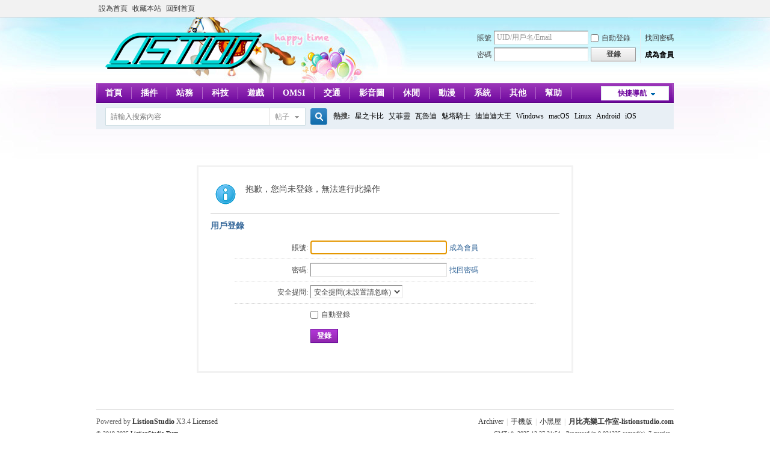

--- FILE ---
content_type: text/html; charset=utf-8
request_url: https://www.listionstudio.com/bbs/plugin.php?id=mo_weibo_dzx&mod=reply&doid=2
body_size: 22114
content:
<!DOCTYPE html PUBLIC "-//W3C//DTD XHTML 1.0 Transitional//EN" "http://www.w3.org/TR/xhtml1/DTD/xhtml1-transitional.dtd">
<html xmlns="http://www.w3.org/1999/xhtml">
<head>
<meta http-equiv="Content-Type" content="text/html; charset=utf-8" />
<title>提示信息 - 月比亮樂論壇</title>

<meta name="keywords" content="" />
<meta name="description" content=",月比亮樂論壇" />
<meta name="generator" content="Discuz! X3.4" />
<meta name="author" content="Discuz! Team and Comsenz UI Team" />
<meta name="copyright" content="Discuz!" />
<meta name="MSSmartTagsPreventParsing" content="True" />
<meta http-equiv="MSThemeCompatible" content="Yes" />
<base href="https://www.listionstudio.com/bbs/" /><link rel="stylesheet" type="text/css" href="data/cache/style_1_common.css?E7X" /><link rel="stylesheet" id="css_extstyle" type="text/css" href="./template/default/style/t4/style.css" /><script type="text/javascript">var STYLEID = '1', STATICURL = 'static/', IMGDIR = 'static/image/common', VERHASH = 'E7X', charset = 'utf-8', discuz_uid = '0', cookiepre = 'dWqO_2132_', cookiedomain = '', cookiepath = '/', showusercard = '1', attackevasive = '0', disallowfloat = 'newthread', creditnotice = '1|卡比幣|元,2|艾菲靈幣|元,3|瓦魯迪幣|元', defaultstyle = './template/default/style/t4', REPORTURL = 'aHR0cHM6Ly93d3cubGlzdGlvbnN0dWRpby5jb20vYmJzL3BsdWdpbi5waHA/aWQ9bW9fd2VpYm9fZHp4Jm1vZD1yZXBseSZkb2lkPTI=', SITEURL = 'https://www.listionstudio.com/bbs/', JSPATH = 'data/cache/', CSSPATH = 'data/cache/style_', DYNAMICURL = '';</script>
<script src="data/cache/common.js?E7X" type="text/javascript"></script>
<meta name="application-name" content="月比亮樂論壇" />
<meta name="msapplication-tooltip" content="月比亮樂論壇" />
<meta name="msapplication-task" content="name=首頁;action-uri=https://www.listionstudio.com/bbs/forum.php;icon-uri=https://www.listionstudio.com/bbs/static/image/common/bbs.ico" />
<meta name="msapplication-task" content="name=群組;action-uri=https://www.listionstudio.com/bbs/group.php;icon-uri=https://www.listionstudio.com/bbs/static/image/common/group.ico" /><meta name="msapplication-task" content="name=動態;action-uri=https://www.listionstudio.com/bbs/home.php;icon-uri=https://www.listionstudio.com/bbs/static/image/common/home.ico" /></head>

<body id="nv_plugin" class="pg_mo_weibo_dzx" onkeydown="if(event.keyCode==27) return false;">
<div id="append_parent"></div><div id="ajaxwaitid"></div>
<div id="toptb" class="cl">
<div class="wp">
<div class="z"><a href="javascript:;"  onclick="setHomepage('https://www.listionstudio.com/bbs/');">設為首頁</a><a href="https://www.listionstudio.com/bbs/"  onclick="addFavorite(this.href, '月比亮樂論壇');return false;">收藏本站</a><a href="https://www.listionstudio.com" >回到首頁</a></div>
<div class="y">
<a id="switchblind" href="javascript:;" onclick="toggleBlind(this)" title="開啟輔助訪問" class="switchblind"></a>
</div>
</div>
</div>

<div id="hd">
<div class="wp">
<div class="hdc cl"><h2><a href="./" title="月比亮樂論壇"><img src="static/image/common/mainlogov2.png" alt="月比亮樂論壇" border="0" /></a></h2><script src="data/cache/logging.js?E7X" type="text/javascript"></script>
<form method="post" autocomplete="off" id="lsform" action="member.php?mod=logging&amp;action=login&amp;loginsubmit=yes&amp;infloat=yes&amp;lssubmit=yes" onsubmit="pwmd5('ls_password');return lsSubmit();">
<div class="fastlg cl">
<span id="return_ls" style="display:none"></span>
<div class="y pns">
<table cellspacing="0" cellpadding="0">
<tr>
<td><label for="ls_username">賬號</label></td>
<td><input type="text" name="username" id="ls_username" class="px vm xg1"  value="UID/用戶名/Email" onfocus="if(this.value == 'UID/用戶名/Email'){this.value = '';this.className = 'px vm';}" onblur="if(this.value == ''){this.value = 'UID/用戶名/Email';this.className = 'px vm xg1';}" tabindex="901" /></td>
<td class="fastlg_l"><label for="ls_cookietime"><input type="checkbox" name="cookietime" id="ls_cookietime" class="pc" value="2592000" tabindex="903" />自動登錄</label></td>
<td>&nbsp;<a href="javascript:;" onclick="showWindow('login', 'member.php?mod=logging&action=login&viewlostpw=1')">找回密碼</a></td>
</tr>
<tr>
<td><label for="ls_password">密碼</label></td>
<td><input type="password" name="password" id="ls_password" class="px vm" autocomplete="off" tabindex="902" /></td>
<td class="fastlg_l"><button type="submit" class="pn vm" tabindex="904" style="width: 75px;"><em>登錄</em></button></td>
<td>&nbsp;<a href="member.php?mod=register" class="xi2 xw1">成為會員</a></td>
</tr>
</table>
<input type="hidden" name="formhash" value="c87ab7c6" />
<input type="hidden" name="quickforward" value="yes" />
<input type="hidden" name="handlekey" value="ls" />
</div>
</div>
</form>

<script src="data/cache/md5.js?E7X" type="text/javascript" reload="1"></script>
</div>

<div id="nv">
<a href="javascript:;" id="qmenu" onmouseover="delayShow(this, function () {showMenu({'ctrlid':'qmenu','pos':'34!','ctrlclass':'a','duration':2});showForummenu(0);})">快捷導航</a>
<ul><li id="mn_forum" ><a href="forum.php" hidefocus="true" title="BBS"  >首頁<span>BBS</span></a></li><li id="mn_Ndc48" onmouseover="showMenu({'ctrlid':this.id,'ctrlclass':'hover','menuid':'plugin_menu'})"><a href="#" hidefocus="true" title="Plugin"  >插件<span>Plugin</span></a></li><li id="mn_Ne227" onmouseover="showMenu({'ctrlid':this.id,'ctrlclass':'hover','duration':2})"><a href="https://www.listionstudio.com/bbs/forum.php?gid=1" hidefocus="true"  >站務</a></li><li id="mn_Nb375" onmouseover="showMenu({'ctrlid':this.id,'ctrlclass':'hover','duration':2})"><a href="https://www.listionstudio.com/bbs/forum.php?gid=36" hidefocus="true"  >科技</a></li><li id="mn_Nfa8b" onmouseover="showMenu({'ctrlid':this.id,'ctrlclass':'hover','duration':2})"><a href="https://www.listionstudio.com/bbs/forum.php?gid=37" hidefocus="true"  >遊戲</a></li><li id="mn_Nb386" onmouseover="showMenu({'ctrlid':this.id,'ctrlclass':'hover','duration':2})"><a href="https://www.listionstudio.com/bbs/forum.php?gid=187" hidefocus="true"  >OMSI</a></li><li id="mn_N7bc7" onmouseover="showMenu({'ctrlid':this.id,'ctrlclass':'hover','duration':2})"><a href="https://www.listionstudio.com/bbs/forum.php?gid=38" hidefocus="true"  >交通</a></li><li id="mn_Naf48" onmouseover="showMenu({'ctrlid':this.id,'ctrlclass':'hover','duration':2})"><a href="https://www.listionstudio.com/bbs/forum.php?gid=39" hidefocus="true"  >影音圖</a></li><li id="mn_Nc28f" onmouseover="showMenu({'ctrlid':this.id,'ctrlclass':'hover','duration':2})"><a href="https://www.listionstudio.com/bbs/forum.php?gid=40" hidefocus="true"  >休閒</a></li><li id="mn_N003e" onmouseover="showMenu({'ctrlid':this.id,'ctrlclass':'hover','duration':2})"><a href="https://www.listionstudio.com/bbs/forum.php?gid=41" hidefocus="true"  >動漫</a></li><li id="mn_N858c" onmouseover="showMenu({'ctrlid':this.id,'ctrlclass':'hover','duration':2})"><a href="https://www.listionstudio.com/bbs/forum.php?gid=171" hidefocus="true"  >系統</a></li><li id="mn_N5882" onmouseover="showMenu({'ctrlid':this.id,'ctrlclass':'hover','duration':2})"><a href="https://www.listionstudio.com/bbs/forum.php?gid=42" hidefocus="true"  >其他</a></li><li id="mn_N0a2c" ><a href="misc.php?mod=faq" hidefocus="true" title="Help"  >幫助<span>Help</span></a></li></ul>
</div>
<ul class="p_pop h_pop" id="plugin_menu" style="display: none">  <li><a href="dsu_paulsign-sign.html" id="mn_plink_sign">每日簽到</a></li>
 </ul>
<ul class="p_pop h_pop" id="mn_Ne227_menu" style="display: none"><li><a href="https://www.listionstudio.com/bbs/forum-2-1.html" hidefocus="true" >論壇公告</a></li><li><a href="https://www.listionstudio.com/bbs/forum-43-1.html" hidefocus="true" >網站公告</a></li><li><a href="https://www.listionstudio.com/bbs/forum-44-1.html" hidefocus="true" >每日簽到</a></li><li><a href="https://www.listionstudio.com/bbs/forum-45-1.html" hidefocus="true" >新手介紹</a></li><li><a href="https://www.listionstudio.com/bbs/forum-47-1.html" hidefocus="true" >加入版主</a></li><li><a href="https://www.listionstudio.com/bbs/forum-48-1.html" hidefocus="true" >論壇問題發問</a></li><li><a href="https://www.listionstudio.com/bbs/forum-49-1.html" hidefocus="true" >新聞快報</a></li><li><a href="https://www.listionstudio.com/bbs/forum-50-1.html" hidefocus="true" >會員改名</a></li><li><a href="https://www.listionstudio.com/bbs/forum-51-1.html" hidefocus="true" >會員投訴</a></li><li><a href="https://www.listionstudio.com/bbs/forum-52-1.html" hidefocus="true" >申請友連</a></li><li><a href="https://www.listionstudio.com/bbs/forum-53-1.html" hidefocus="true" >會員活動區</a></li><li><a href="https://www.listionstudio.com/bbs/forum-54-1.html" hidefocus="true" >鍵接失效回報區</a></li><li><a href="https://www.listionstudio.com/bbs/forum-55-1.html" hidefocus="true" >網站分享區</a></li></ul><ul class="p_pop h_pop" id="mn_Nb375_menu" style="display: none"><li><a href="https://www.listionstudio.com/bbs/forum-57-1.html" hidefocus="true" >科技快訊</a></li><li><a href="https://www.listionstudio.com/bbs/forum-58-1.html" hidefocus="true" >電腦週邊</a></li><li><a href="https://www.listionstudio.com/bbs/forum-59-1.html" hidefocus="true" >網路應用</a></li><li><a href="https://www.listionstudio.com/bbs/forum-60-1.html" hidefocus="true" >智慧手機資訊</a></li><li><a href="https://www.listionstudio.com/bbs/forum-61-1.html" hidefocus="true" >手機APP軟體</a></li><li><a href="https://www.listionstudio.com/bbs/forum-62-1.html" hidefocus="true" >網頁設計</a></li><li><a href="https://www.listionstudio.com/bbs/forum-63-1.html" hidefocus="true" >Discuz!專區</a></li><li><a href="https://www.listionstudio.com/bbs/forum-64-1.html" hidefocus="true" >ChatGPT</a></li><li><a href="https://www.listionstudio.com/bbs/forum-65-1.html" hidefocus="true" >Windows</a></li><li><a href="https://www.listionstudio.com/bbs/forum-66-1.html" hidefocus="true" >macOS</a></li><li><a href="https://www.listionstudio.com/bbs/forum-142-1.html" hidefocus="true" >Linux</a></li><li><a href="https://www.listionstudio.com/bbs/forum-151-1.html" hidefocus="true" >NAS</a></li><li><a href="https://www.listionstudio.com/bbs/forum-152-1.html" hidefocus="true" >路由器</a></li><li><a href="https://www.listionstudio.com/bbs/forum-153-1.html" hidefocus="true" >電腦討論及分享</a></li><li><a href="https://www.listionstudio.com/bbs/forum-154-1.html" hidefocus="true" >電腦DIY組裝</a></li><li><a href="https://www.listionstudio.com/bbs/forum-155-1.html" hidefocus="true" >原廠主機</a></li><li><a href="https://www.listionstudio.com/bbs/forum-156-1.html" hidefocus="true" >原廠筆電</a></li><li><a href="https://www.listionstudio.com/bbs/forum-157-1.html" hidefocus="true" >剪輯軟體</a></li></ul><ul class="p_pop h_pop" id="mn_Nfa8b_menu" style="display: none"><li><a href="https://www.listionstudio.com/bbs/forum-68-1.html" hidefocus="true" >星之卡比</a></li><li><a href="https://www.listionstudio.com/bbs/forum-69-1.html" hidefocus="true" >Minecraft</a></li><li><a href="https://www.listionstudio.com/bbs/forum-70-1.html" hidefocus="true" >天際月亮</a></li><li><a href="https://www.listionstudio.com/bbs/forum-71-1.html" hidefocus="true" >跑跑卡丁車</a></li><li><a href="https://www.listionstudio.com/bbs/forum-72-1.html" hidefocus="true" >牧場物語</a></li><li><a href="https://www.listionstudio.com/bbs/forum-73-1.html" hidefocus="true" >俄羅斯方塊</a></li><li><a href="https://www.listionstudio.com/bbs/forum-74-1.html" hidefocus="true" >炸彈人</a></li><li><a href="https://www.listionstudio.com/bbs/forum-75-1.html" hidefocus="true" >動物森友會</a></li><li><a href="https://www.listionstudio.com/bbs/forum-76-1.html" hidefocus="true" >電車GO</a></li><li><a href="https://www.listionstudio.com/bbs/forum-144-1.html" hidefocus="true" >瘋狂城市賽車</a></li><li><a href="https://www.listionstudio.com/bbs/forum-176-1.html" hidefocus="true" >原神</a></li><li><a href="https://www.listionstudio.com/bbs/forum-184-1.html" hidefocus="true" >崩鐵</a></li><li><a href="https://www.listionstudio.com/bbs/forum-185-1.html" hidefocus="true" >絕區零</a></li><li><a href="https://www.listionstudio.com/bbs/forum-186-1.html" hidefocus="true" >女神異聞錄</a></li><li><a href="https://www.listionstudio.com/bbs/forum-198-1.html" hidefocus="true" >鳴潮</a></li></ul><ul class="p_pop h_pop" id="mn_Nb386_menu" style="display: none"><li><a href="https://www.listionstudio.com/bbs/forum-188-1.html" hidefocus="true" >OMSI</a></li><li><a href="https://www.listionstudio.com/bbs/forum-189-1.html" hidefocus="true" >OMSI 2</a></li><li><a href="https://www.listionstudio.com/bbs/forum-190-1.html" hidefocus="true" >OMSI 版本通用版</a></li><li><a href="https://www.listionstudio.com/bbs/forum-197-1.html" hidefocus="true" >OMSI1/2 玩家影片/圖片實況版</a></li></ul><ul class="p_pop h_pop" id="mn_N7bc7_menu" style="display: none"><li><a href="https://www.listionstudio.com/bbs/forum-77-1.html" hidefocus="true" >台鐵</a></li><li><a href="https://www.listionstudio.com/bbs/forum-160-1.html" hidefocus="true" >港鐵</a></li><li><a href="https://www.listionstudio.com/bbs/forum-79-1.html" hidefocus="true" >遊覽車</a></li><li><a href="https://www.listionstudio.com/bbs/forum-80-1.html" hidefocus="true" >遊覽車</a></li><li><a href="https://www.listionstudio.com/bbs/forum-81-1.html" hidefocus="true" >機車</a></li><li><a href="https://www.listionstudio.com/bbs/forum-82-1.html" hidefocus="true" >公車</a></li><li><a href="https://www.listionstudio.com/bbs/forum-77-1.html" hidefocus="true" >雙層巴士</a></li><li><a href="https://www.listionstudio.com/bbs/forum-83-1.html" hidefocus="true" >飛機</a></li></ul><ul class="p_pop h_pop" id="mn_Naf48_menu" style="display: none"><li><a href="https://www.listionstudio.com/bbs/forum-84-1.html" hidefocus="true" >影片</a></li><li><a href="https://www.listionstudio.com/bbs/forum-85-1.html" hidefocus="true" >音樂</a></li><li><a href="https://www.listionstudio.com/bbs/forum-86-1.html" hidefocus="true" >圖像</a></li></ul><ul class="p_pop h_pop" id="mn_Nc28f_menu" style="display: none"><li><a href="https://www.listionstudio.com/bbs/forum-87-1.html" hidefocus="true" >新聞資訊</a></li><li><a href="https://www.listionstudio.com/bbs/forum-88-1.html" hidefocus="true" >生活休閒</a></li><li><a href="https://www.listionstudio.com/bbs/forum-89-1.html" hidefocus="true" >美食介紹</a></li><li><a href="https://www.listionstudio.com/bbs/forum-90-1.html" hidefocus="true" >綜合辯論區</a></li><li><a href="https://www.listionstudio.com/bbs/forum-91-1.html" hidefocus="true" >創意藝術和貼圖</a></li><li><a href="https://www.listionstudio.com/bbs/forum-92-1.html" hidefocus="true" >活動召集區</a></li></ul><ul class="p_pop h_pop" id="mn_N003e_menu" style="display: none"><li><a href="https://www.listionstudio.com/bbs/forum-93-1.html" hidefocus="true" >動漫貼圖</a></li><li><a href="https://www.listionstudio.com/bbs/forum-94-1.html" hidefocus="true" >動漫討論</a></li><li><a href="https://www.listionstudio.com/bbs/forum-95-1.html" hidefocus="true" >同人創作</a></li><li><a href="https://www.listionstudio.com/bbs/forum-96-1.html" hidefocus="true" >在線動漫音樂分享</a></li><li><a href="https://www.listionstudio.com/bbs/forum-97-1.html" hidefocus="true" >動漫相關情報</a></li><li><a href="https://www.listionstudio.com/bbs/forum-98-1.html" hidefocus="true" >動漫周邊商品</a></li><li><a href="https://www.listionstudio.com/bbs/forum-99-1.html" hidefocus="true" >VTuber討論區</a></li></ul><ul class="p_pop h_pop" id="mn_N858c_menu" style="display: none"><li><a href="https://www.listionstudio.com/bbs/forum-172-1.html" hidefocus="true" >新消息</a></li><li><a href="https://www.listionstudio.com/bbs/forum-173-1.html" hidefocus="true" >BUG告知</a></li><li><a href="https://www.listionstudio.com/bbs/forum-174-1.html" hidefocus="true" >軟體加入</a></li><li><a href="https://www.listionstudio.com/bbs/forum-175-1.html" hidefocus="true" >系統解決方案</a></li></ul><ul class="p_pop h_pop" id="mn_N5882_menu" style="display: none"><li><a href="https://www.listionstudio.com/bbs/forum-145-1.html" hidefocus="true" >學校事物</a></li><li><a href="https://www.listionstudio.com/bbs/forum-146-1.html" hidefocus="true" >家庭事物</a></li><li><a href="https://www.listionstudio.com/bbs/forum-147-1.html" hidefocus="true" >個人事物</a></li><li><a href="https://www.listionstudio.com/bbs/forum-148-1.html" hidefocus="true" >公司事物</a></li><li><a href="https://www.listionstudio.com/bbs/forum-149-1.html" hidefocus="true" >工作室事物</a></li><li><a href="https://www.listionstudio.com/bbs/forum-150-1.html" hidefocus="true" >其他事物</a></li></ul><div id="mu" class="cl">
</div><div id="scbar" class="scbar_narrow cl">
<form id="scbar_form" method="post" autocomplete="off" onsubmit="searchFocus($('scbar_txt'))" action="search.php?searchsubmit=yes" target="_blank">
<input type="hidden" name="mod" id="scbar_mod" value="search" />
<input type="hidden" name="formhash" value="c87ab7c6" />
<input type="hidden" name="srchtype" value="title" />
<input type="hidden" name="srhfid" value="0" />
<input type="hidden" name="srhlocality" value="plugin::mo_weibo_dzx" />
<table cellspacing="0" cellpadding="0">
<tr>
<td class="scbar_icon_td"></td>
<td class="scbar_txt_td"><input type="text" name="srchtxt" id="scbar_txt" value="請輸入搜索內容" autocomplete="off" x-webkit-speech speech /></td>
<td class="scbar_type_td"><a href="javascript:;" id="scbar_type" class="xg1" onclick="showMenu(this.id)" hidefocus="true">搜索</a></td>
<td class="scbar_btn_td"><button type="submit" name="searchsubmit" id="scbar_btn" sc="1" class="pn pnc" value="true"><strong class="xi2">搜索</strong></button></td>
<td class="scbar_hot_td">
<div id="scbar_hot">
<strong class="xw1">熱搜: </strong>

<a href="search.php?mod=forum&amp;srchtxt=%E6%98%9F%E4%B9%8B%E5%8D%A1%E6%AF%94&amp;formhash=c87ab7c6&amp;searchsubmit=true&amp;source=hotsearch" target="_blank" class="xi2" sc="1">星之卡比</a>



<a href="search.php?mod=forum&amp;srchtxt=%E8%89%BE%E8%8F%B2%E9%9D%88&amp;formhash=c87ab7c6&amp;searchsubmit=true&amp;source=hotsearch" target="_blank" class="xi2" sc="1">艾菲靈</a>



<a href="search.php?mod=forum&amp;srchtxt=%E7%93%A6%E9%AD%AF%E8%BF%AA&amp;formhash=c87ab7c6&amp;searchsubmit=true&amp;source=hotsearch" target="_blank" class="xi2" sc="1">瓦魯迪</a>



<a href="search.php?mod=forum&amp;srchtxt=%E9%AD%85%E5%A1%94%E9%A8%8E%E5%A3%AB&amp;formhash=c87ab7c6&amp;searchsubmit=true&amp;source=hotsearch" target="_blank" class="xi2" sc="1">魅塔騎士</a>



<a href="search.php?mod=forum&amp;srchtxt=%E8%BF%AA%E8%BF%AA%E8%BF%AA%E5%A4%A7%E7%8E%8B&amp;formhash=c87ab7c6&amp;searchsubmit=true&amp;source=hotsearch" target="_blank" class="xi2" sc="1">迪迪迪大王</a>



<a href="search.php?mod=forum&amp;srchtxt=Windows&amp;formhash=c87ab7c6&amp;searchsubmit=true&amp;source=hotsearch" target="_blank" class="xi2" sc="1">Windows</a>



<a href="search.php?mod=forum&amp;srchtxt=macOS&amp;formhash=c87ab7c6&amp;searchsubmit=true&amp;source=hotsearch" target="_blank" class="xi2" sc="1">macOS</a>



<a href="search.php?mod=forum&amp;srchtxt=Linux&amp;formhash=c87ab7c6&amp;searchsubmit=true&amp;source=hotsearch" target="_blank" class="xi2" sc="1">Linux</a>



<a href="search.php?mod=forum&amp;srchtxt=Android&amp;formhash=c87ab7c6&amp;searchsubmit=true&amp;source=hotsearch" target="_blank" class="xi2" sc="1">Android</a>



<a href="search.php?mod=forum&amp;srchtxt=iOS&amp;formhash=c87ab7c6&amp;searchsubmit=true&amp;source=hotsearch" target="_blank" class="xi2" sc="1">iOS</a>

</div>
</td>
</tr>
</table>
</form>
</div>
<ul id="scbar_type_menu" class="p_pop" style="display: none;"><li><a href="javascript:;" rel="forum" class="curtype">帖子</a></li><li><a href="javascript:;" rel="group">群組</a></li><li><a href="javascript:;" rel="user">用戶</a></li></ul>
<script type="text/javascript">
initSearchmenu('scbar', '');
</script>
</div>
</div>


<div id="wp" class="wp">
<div id="ct" class="wp cl w">
<div class="nfl" id="main_succeed" style="display: none">
<div class="f_c altw">
<div class="alert_right">
<p id="succeedmessage"></p>
<p id="succeedlocation" class="alert_btnleft"></p>
<p class="alert_btnleft"><a id="succeedmessage_href">如果您的瀏覽器沒有自動跳轉，請點擊此鏈接</a></p>
</div>
</div>
</div>
<div class="nfl" id="main_message">
<div class="f_c altw">
<div id="messagetext" class="alert_info">
<p>抱歉，您尚未登錄，無法進行此操作</p>
</div>
<div id="messagelogin"></div>
<script type="text/javascript">ajaxget('member.php?mod=logging&action=login&infloat=yes&frommessage', 'messagelogin');</script>
</div>
</div>
</div>	</div>
<div id="ft" class="wp cl">
<div id="flk" class="y">
<p>
<a href="archiver/" >Archiver</a><span class="pipe">|</span><a href="forum.php?mobile=yes" >手機版</a><span class="pipe">|</span><a href="forum.php?mod=misc&action=showdarkroom" >小黑屋</a><span class="pipe">|</span><strong><a href="https://www.listionstudio.com/" target="_blank">月比亮樂工作室-listionstudio.com</a></strong>
</p>
<p class="xs0">
GMT+8, 2025-12-27 21:54<span id="debuginfo">
, Processed in 0.021225 second(s), 7 queries
.
</span>
</p>
</div>
<div id="frt">
<p>Powered by <strong><a href="https://www.listionstudio.com/" target="_blank">ListionStudio</a></strong> <em>X3.4</em> <a href="https://www.listionstudio.com/" target="_blank">Licensed</a></p>
<p class="xs0">&copy; 2019-2025 <a href="https://www.listionstudio.com/aboutus/" target="_blank">ListionStudio Team</a>.</p>
</div></div>
<script src="home.php?mod=misc&ac=sendmail&rand=1766843651" type="text/javascript"></script>

<div id="scrolltop">
<span hidefocus="true"><a title="返回頂部" onclick="window.scrollTo('0','0')" class="scrolltopa" ><b>返回頂部</b></a></span>
</div>
<script type="text/javascript">_attachEvent(window, 'scroll', function () { showTopLink(); });checkBlind();</script>
</body>
</html>


--- FILE ---
content_type: text/xml; charset=utf-8
request_url: https://www.listionstudio.com/bbs/member.php?mod=logging&action=login&infloat=yes&frommessage&inajax=1&ajaxtarget=messagelogin
body_size: 4829
content:
<?xml version="1.0" encoding="utf-8"?>
<root><![CDATA[
<div id="main_messaqge_LOMm5">
<div id="layer_login_LOMm5">
<h3 class="flb">
<em id="returnmessage_LOMm5">
用戶登錄</em>
<span></span>
</h3>
<form method="post" autocomplete="off" name="login" id="loginform_LOMm5" class="cl" onsubmit="pwmd5('password3_LOMm5');pwdclear = 1;ajaxpost('loginform_LOMm5', 'returnmessage_LOMm5', 'returnmessage_LOMm5', 'onerror');return false;" action="member.php?mod=logging&amp;action=login&amp;loginsubmit=yes&amp;frommessage&amp;loginhash=LOMm5">
<div class="c cl">
<input type="hidden" name="formhash" value="c87ab7c6" />
<input type="hidden" name="referer" value="https://www.listionstudio.com/bbs/plugin.php?id=mo_weibo_dzx&mod=reply&doid=2" />
<div class="rfm">
<table>
<tr>
<th>
<label for="username_LOMm5">賬號:</label></th>
<td><input type="text" name="username" id="username_LOMm5" autocomplete="off" size="30" class="px p_fre" tabindex="1" value="" /></td>
<td class="tipcol"><a href="member.php?mod=register">成為會員</a></td>
</tr>
</table>
</div>
<div class="rfm">
<table>
<tr>
<th><label for="password3_LOMm5">密碼:</label></th>
<td><input type="password" id="password3_LOMm5" name="password" onfocus="clearpwd()" size="30" class="px p_fre" tabindex="1" /></td>
<td class="tipcol"><a href="javascript:;" onclick="display('layer_login_LOMm5');display('layer_lostpw_LOMm5');" title="找回密碼">找回密碼</a></td>
</tr>
</table>
</div>
<div class="rfm">
<table>
<tr>
<th>安全提問:</th>
<td><select id="loginquestionid_LOMm5" width="213" name="questionid" onchange="if($('loginquestionid_LOMm5').value > 0) {$('loginanswer_row_LOMm5').style.display='';} else {$('loginanswer_row_LOMm5').style.display='none';}">
<option value="0">安全提問(未設置請忽略)</option>
<option value="1">母親的名字</option>
<option value="2">爺爺的名字</option>
<option value="3">父親出生的城市</option>
<option value="4">您其中一位老師的名字</option>
<option value="5">您個人計算機的型號</option>
<option value="6">您最喜歡的餐館名稱</option>
<option value="7">駕駛執照最後四位數字</option>
</select></td>
</tr>
</table>
</div>
<div class="rfm" id="loginanswer_row_LOMm5"  style="display:none">
<table>
<tr>
<th>答案:</th>
<td><input type="text" name="answer" id="loginanswer_LOMm5" autocomplete="off" size="30" class="px p_fre" tabindex="1" /></td>
</tr>
</table>
</div>


<div class="rfm  bw0">
<table>
<tr>
<th></th>
<td><label for="cookietime_LOMm5"><input type="checkbox" class="pc" name="cookietime" id="cookietime_LOMm5" tabindex="1" value="2592000"  />自動登錄</label></td>
</tr>
</table>
</div>

<div class="rfm mbw bw0">
<table width="100%">
<tr>
<th>&nbsp;</th>
<td>
<button class="pn pnc" type="submit" name="loginsubmit" value="true" tabindex="1"><strong>登錄</strong></button>
</td>
<td>
								
</td>
</tr>
</table>
</div>

</div>
</form>
</div>
<script src="data/cache/md5.js?E7X" type="text/javascript" reload="1"></script>
<div id="layer_lostpw_LOMm5" style="display: none;">
<h3 class="flb">
<em id="returnmessage3_LOMm5">找回密碼</em>
<span></span>
</h3>
<form method="post" autocomplete="off" id="lostpwform_LOMm5" class="cl" onsubmit="ajaxpost('lostpwform_LOMm5', 'returnmessage3_LOMm5', 'returnmessage3_LOMm5', 'onerror');return false;" action="member.php?mod=lostpasswd&amp;lostpwsubmit=yes&amp;infloat=yes">
<div class="c cl">
<input type="hidden" name="formhash" value="c87ab7c6" />
<input type="hidden" name="handlekey" value="lostpwform" />
<div class="rfm">
<table>
<tr>
<th><span class="rq">*</span><label for="lostpw_email">Email:</label></th>
<td><input type="text" name="email" id="lostpw_email" size="30" value=""  tabindex="1" class="px p_fre" /></td>
</tr>
</table>
</div>
<div class="rfm">
<table>
<tr>
<th><label for="lostpw_username">用戶名:</label></th>
<td><input type="text" name="username" id="lostpw_username" size="30" value=""  tabindex="1" class="px p_fre" /></td>
</tr>
</table>
</div>

<div class="rfm mbw bw0">
<table>
<tr>
<th></th>
<td><button class="pn pnc" type="submit" name="lostpwsubmit" value="true" tabindex="100"><span>提交</span></button></td>
</tr>
</table>
</div>
</div>
</form>
</div>
</div>

<div id="layer_message_LOMm5" style="display: none;">
<h3 class="flb" id="layer_header_LOMm5">
</h3>
<div class="c"><div class="alert_right">
<div id="messageleft_LOMm5"></div>
<p class="alert_btnleft" id="messageright_LOMm5"></p>
</div>
</div>

<script type="text/javascript" reload="1">
var pwdclear = 0;
function initinput_login() {
document.body.focus();
if($('loginform_LOMm5')) {
$('loginform_LOMm5').username.focus();
}
}
initinput_login();

function clearpwd() {
if(pwdclear) {
$('password3_LOMm5').value = '';
}
pwdclear = 0;
}
</script>]]></root>